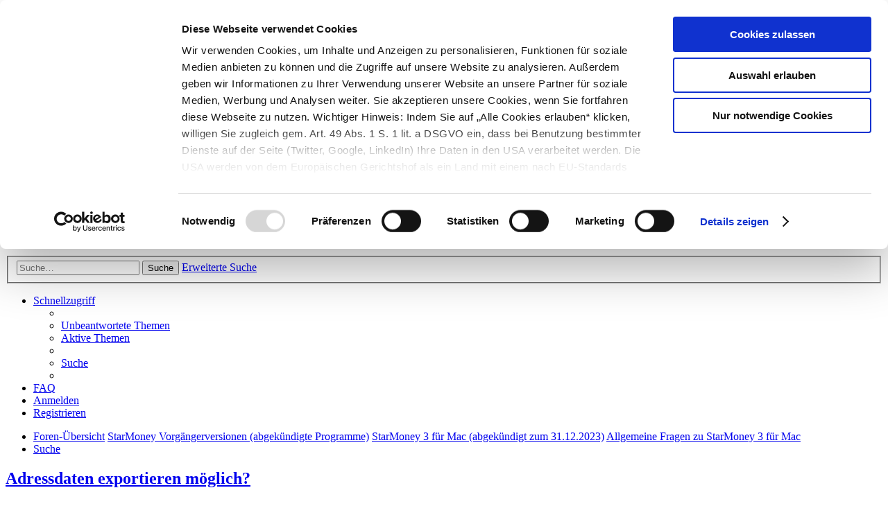

--- FILE ---
content_type: text/html; charset=UTF-8
request_url: https://www.starmoney.de/forum/viewtopic.php?f=188&p=191363&sid=9820a0e89b0c0d6d9af25fd8faf6543e
body_size: 8075
content:
<!DOCTYPE html>
<html dir="ltr" lang="de">
<head>
    <script id="Cookiebot" src="https://consent.cookiebot.com/uc.js" data-cbid="1e7a2100-8e11-40c5-b6f2-208464b50db1"
            data-blockingmode="auto" type="text/javascript"></script>
    <meta charset="utf-8"/>
    <meta http-equiv="X-UA-Compatible" content="IE=edge">
    <meta name="viewport" content="width=device-width, initial-scale=1"/>
    
    <title>        Adressdaten exportieren möglich? - Die StarMoney Community
        </title>

    
        <link rel="canonical" href="https://www.starmoney.de/forum/viewtopic.php?t=45965">
    
    <!--
        phpBB style name: prosilver
        Based on style:   prosilver (this is the default phpBB3 style)
        Original author:  Tom Beddard ( http://www.subBlue.com/ )
        Modified by:
    -->

        <link rel="shortcut icon" href="./styles/sf_prosilver/theme/images/favicon.ico"/>
    <link href="./assets/css/font-awesome.min.css?assets_version=76" rel="stylesheet">
    <link href="./styles/sf_prosilver/theme/bootstrap.min.css" rel="stylesheet">
    <link href="./styles/sf_prosilver/theme/de_x_sie/stylesheet.css?assets_version=76" rel="stylesheet">

    
    
    
    <!--[if lte IE 9]>
    <link href="./styles/sf_prosilver/theme/tweaks.css?assets_version=76" rel="stylesheet">
    <![endif]-->

    
    
    <link href="./styles/sf_prosilver/theme/sf_sfprosilverStyles.css" rel="stylesheet">

    
</head>
<body id="phpbb" class="nojs notouch section-viewtopic ltr ">

<div id="wrap" class="wrap">
    <a id="top" class="top-anchor" accesskey="t"></a>
    <div id="page-header">
        <div class="headerbar" role="banner">
                        <div class="inner">

                <div id="site-description" class="site-description">
                    <header class="d-flex justify-content-between align-items-center flex-wrap page-header">
                        <div class="header__content-wrap">
                            <a href="https://www.starmoney.de/forum" target="_top"
                               title="Startseite des StarMoney.de Forums aufrufen">
                                <img class="displayBlock floatLeft logo"
                                     src="./styles/sf_prosilver/theme/images/Starmoney-Forum.svg"/></a>
                            <div class="page-header__nav-wrapper align-self-lg-start">
                                <nav class="menu d-none d-lg-none">
                                    <ul class="page-header__links">
                                        <li class="page-header__link-item">

                                            <a href="https://www.starmoney.de" target="_top"
                                               title="Zur StarMoney.de Website" class="link link--orange-arrow">Zurück
                                                zu
                                                StarMoney.de</a></li>
                                        <li class="page-header__link-item">
                                            <a href="https://www.starmoney.de/kundenbereich/login" target="_top"
                                               title="Zum StarMoney.de Kundenbereich" class="link link--orange-arrow">
                                                Login Kundenbereich
                                            </a>
                                        </li>
                                    </ul>
                                </nav>
                            </div>
                            <div class="page-header__links-wrapper d-none d-lg-block">
                                <div class="page-header__customer-menu-help-wrapper">
                                    <div class="float-left d-none d-lg-inline-block page-header__link-item">
                                        <ul class="page-header__links __js_page_header_links__">
                                            <li class="page-header__link-item">

                                                <a href="https://www.starmoney.de" target="_top"
                                                   title="Zur StarMoney.de Website" class="link link--orange-arrow">Zurück
                                                    zu
                                                    StarMoney.de</a></li>
                                            <li class="page-header__link-item">
                                                <a href="https://www.starmoney.de/kundenbereich/login" target="_top"
                                                   title="Zum StarMoney.de Kundenbereich"
                                                   class="link link--orange-arrow">
                                                    Login Kundenbereich
                                                </a>
                                            </li>
                                        </ul>
                                    </div>
                                </div>
                            </div>
                        </div>
                    </header>
                    <p class="skiplink"><a href="#start_here">Zum Inhalt</a></p>
                </div>

                <div id="responsiveMenuWrap">
                    <a id="responsiveMenuLink" href="#menu">
                        &#9776;
                    </a>
                    <span class="clearfix"></span>
                </div>

                <div id="forumIntro">
                    <h1>Herzlich willkommen!</h1>
                    <div class="pWrapper">
                        <div class="floatRight"><p id="oPlus"></p></div>
                        <div class="gradientOnMobile"></div>
                        <p> Das StarMoney-Forum ist ein Diskussionsforum rund um unsere Produkte. Das Grundprinzip der
                            StarMoney Community ist dabei ganz einfach: Kunden helfen Kunden.
                            Erfahren Sie im Austausch mit anderen Kunden viele nützliche Hilfestellungen und
                            interessante
                            Tipps und Tricks. Stellen Sie Ihre Fragen und helfen Sie mit Ihrem Wissen anderen
                            weiter.<br><br>
                            Hinweise: Bitte beachten Sie unsere <a style="text-decoration:underline;"
                                                                   href="https://www.starmoney.de/netiquette-benimmregeln/"
                                                                   target="_top" title="Forum-Nettiquette">Netiquette/Benimmregeln</a>.
                            Bei Supportanfragen zu unseren Produkten wenden Sie sich bitte an den
                            <a style="text-decoration:underline;" href="https://hilfe.starmoney.de/hc/de" target="_top"
                               title="Support zu StarMoney Software-Produkten">Star Finanz Support</a>.</p>
                    </div>
                </div>

                <div id="google_translate_element"></div>
                <script type="text/javascript">
                    function googleTranslateElementInit() {
                        new google.translate.TranslateElement({
                            pageLanguage: 'de',
                            includedLanguages: 'az,be,bg,ca,cs,da,de,el,en,es,et,eu,fi,fr,ga,gl,hr,hu,hy,is,it,ka,lt,lv,mk,mt,nl,no,pl,pt,ro,ru,sk,sl,sq,sr,sv,tr,uk',
                            gaTrack: true,
                            gaId: 'UA-6686654-1'
                        }, 'google_translate_element');
                    }
                </script>
                <script type="text/javascript"
                        src="//translate.google.com/translate_a/element.js?cb=googleTranslateElementInit"></script>

                                                <div id="search-box" class="search-box search-header" role="search">
                    <form action="./search.php?sid=e19bae2ec3193b5d604112ee9104cf6d" method="get" id="search">
                        <fieldset>
                            <input name="keywords" id="keywords" type="search" maxlength="128"
                                   title="Suche nach Wörtern" class="inputbox search tiny" size="20"
                                   value="" placeholder="Suche…"/>
                            <button class="button button-search" type="submit" title="Suche">
                                <i class="icon fa-search fa-fw" aria-hidden="true"></i><span
                                    class="sr-only">Suche</span>
                            </button>
                            <a href="./search.php?sid=e19bae2ec3193b5d604112ee9104cf6d" class="button button-search-end" title="Erweiterte Suche">
                                <i class="icon fa-cog fa-fw" aria-hidden="true"></i><span
                                    class="sr-only">Erweiterte Suche</span>
                            </a>
                            <input type="hidden" name="sid" value="e19bae2ec3193b5d604112ee9104cf6d" />

                        </fieldset>
                    </form>
                </div>
                                
            </div>
                    </div>
                <div class="navbar" role="navigation">
	<div class="inner">

	<ul id="nav-main" class="nav-main linklist" role="menubar">

		<li id="quick-links" class="quick-links dropdown-container responsive-menu" data-skip-responsive="true">
			<a href="#" class="dropdown-trigger">
				<i class="icon fa-bars fa-fw" aria-hidden="true"></i><span>Schnellzugriff</span>
			</a>
			<div class="dropdown">
				<div class="pointer"><div class="pointer-inner"></div></div>
				<ul class="dropdown-contents" role="menu">
					
											<li class="separator"></li>
																									<li>
								<a href="./search.php?search_id=unanswered&amp;sid=e19bae2ec3193b5d604112ee9104cf6d" role="menuitem">
									<i class="icon fa-file-o fa-fw icon-gray" aria-hidden="true"></i><span>Unbeantwortete Themen</span>
								</a>
							</li>
							<li>
								<a href="./search.php?search_id=active_topics&amp;sid=e19bae2ec3193b5d604112ee9104cf6d" role="menuitem">
									<i class="icon fa-file-o fa-fw icon-blue" aria-hidden="true"></i><span>Aktive Themen</span>
								</a>
							</li>
							<li class="separator"></li>
							<li>
								<a href="./search.php?sid=e19bae2ec3193b5d604112ee9104cf6d" role="menuitem">
									<i class="icon fa-search fa-fw" aria-hidden="true"></i><span>Suche</span>
								</a>
							</li>
					
										<li class="separator"></li>

									</ul>
			</div>
		</li>

				<li data-skip-responsive="true">
			<a href="/forum/app.php/help/faq?sid=e19bae2ec3193b5d604112ee9104cf6d" rel="help" title="Häufig gestellte Fragen" role="menuitem">
				<i class="icon fa-question-circle fa-fw" aria-hidden="true"></i><span>FAQ</span>
			</a>
		</li>
						
			<li class="rightside"  data-skip-responsive="true">
			<a href="./ucp.php?mode=login&amp;redirect=viewtopic.php%3Ff%3D188%26p%3D191363&amp;sid=e19bae2ec3193b5d604112ee9104cf6d" title="Anmelden" accesskey="x" role="menuitem">
				<i class="icon fa-power-off fa-fw" aria-hidden="true"></i><span>Anmelden</span>
			</a>
		</li>
					<li class="rightside" data-skip-responsive="true">
				<a href="./ucp.php?mode=register&amp;sid=e19bae2ec3193b5d604112ee9104cf6d" role="menuitem">
					<i class="icon fa-pencil-square-o  fa-fw" aria-hidden="true"></i><span>Registrieren</span>
				</a>
			</li>
						</ul>

	<ul id="nav-breadcrumbs" class="nav-breadcrumbs linklist navlinks" role="menubar">
				
		
		<li class="breadcrumbs" itemscope itemtype="https://schema.org/BreadcrumbList">

			
							<span class="crumb" itemtype="https://schema.org/ListItem" itemprop="itemListElement" itemscope><a itemprop="item" href="./index.php?sid=e19bae2ec3193b5d604112ee9104cf6d" accesskey="h" data-navbar-reference="index"><i class="icon fa-home fa-fw"></i><span itemprop="name">Foren-Übersicht</span></a><meta itemprop="position" content="1" /></span>

											
								<span class="crumb" itemtype="https://schema.org/ListItem" itemprop="itemListElement" itemscope data-forum-id="232"><a itemprop="item" href="./viewforum.php?f=232&amp;sid=e19bae2ec3193b5d604112ee9104cf6d"><span itemprop="name">StarMoney Vorgängerversionen (abgekündigte Programme)</span></a><meta itemprop="position" content="2" /></span>
															
								<span class="crumb" itemtype="https://schema.org/ListItem" itemprop="itemListElement" itemscope data-forum-id="187"><a itemprop="item" href="./viewforum.php?f=187&amp;sid=e19bae2ec3193b5d604112ee9104cf6d"><span itemprop="name">StarMoney 3 für Mac (abgekündigt zum 31.12.2023)</span></a><meta itemprop="position" content="3" /></span>
															
								<span class="crumb" itemtype="https://schema.org/ListItem" itemprop="itemListElement" itemscope data-forum-id="188"><a itemprop="item" href="./viewforum.php?f=188&amp;sid=e19bae2ec3193b5d604112ee9104cf6d"><span itemprop="name">Allgemeine Fragen zu StarMoney 3 für Mac</span></a><meta itemprop="position" content="4" /></span>
							
					</li>

		
					<li class="rightside responsive-search">
				<a href="./search.php?sid=e19bae2ec3193b5d604112ee9104cf6d" title="Zeigt die erweiterten Suchoptionen an" role="menuitem">
					<i class="icon fa-search fa-fw" aria-hidden="true"></i><span class="sr-only">Suche</span>
				</a>
			</li>
			</ul>

	</div>
</div>
    </div>

    
    <a id="start_here" class="anchor"></a>
    <div id="page-body" class="page-body" role="main">
        
        
<h2 class="topic-title"><a href="./viewtopic.php?t=45965&amp;sid=e19bae2ec3193b5d604112ee9104cf6d">Adressdaten exportieren möglich?</a></h2>
<!-- NOTE: remove the style="display: none" when you want to have the forum description on the topic body -->

<p>
	<strong>Moderator:</strong> <a href="./memberlist.php?mode=viewprofile&amp;u=26711&amp;sid=e19bae2ec3193b5d604112ee9104cf6d" style="color: #AA0000;" class="username-coloured">StarMoney Team1</a>
</p>


<div class="action-bar bar-top">
	
			<a href="./posting.php?mode=reply&amp;t=45965&amp;sid=e19bae2ec3193b5d604112ee9104cf6d" class="button" title="Antwort erstellen">
							<span>Antworten</span> <i class="icon fa-reply fa-fw" aria-hidden="true"></i>
					</a>
	
			<div class="dropdown-container dropdown-button-control topic-tools">
		<span title="Themen-Optionen" class="button button-secondary dropdown-trigger dropdown-select">
			<i class="icon fa-wrench fa-fw" aria-hidden="true"></i>
			<span class="caret"><i class="icon fa-sort-down fa-fw" aria-hidden="true"></i></span>
		</span>
		<div class="dropdown">
			<div class="pointer"><div class="pointer-inner"></div></div>
			<ul class="dropdown-contents">
																												<li>
					<a href="./viewtopic.php?t=45965&amp;sid=e19bae2ec3193b5d604112ee9104cf6d&amp;view=print" title="Druckansicht" accesskey="p">
						<i class="icon fa-print fa-fw" aria-hidden="true"></i><span>Druckansicht</span>
					</a>
				</li>
											</ul>
		</div>
	</div>
	
			<div class="search-box" role="search">
			<form method="get" id="topic-search" action="./search.php?sid=e19bae2ec3193b5d604112ee9104cf6d">
			<fieldset>
				<input class="inputbox search tiny"  type="search" name="keywords" id="search_keywords" size="20" placeholder="Thema durchsuchen…" />
				<button class="button button-search" type="submit" title="Suche">
					<i class="icon fa-search fa-fw" aria-hidden="true"></i><span class="sr-only">Suche</span>
				</button>
				<a href="./search.php?sid=e19bae2ec3193b5d604112ee9104cf6d" class="button button-search-end" title="Erweiterte Suche">
					<i class="icon fa-cog fa-fw" aria-hidden="true"></i><span class="sr-only">Erweiterte Suche</span>
				</a>
				<input type="hidden" name="t" value="45965" />
<input type="hidden" name="sf" value="msgonly" />
<input type="hidden" name="sid" value="e19bae2ec3193b5d604112ee9104cf6d" />

			</fieldset>
			</form>
		</div>
	
			<div class="pagination">
			2 Beiträge
							&bull; Seite <strong>1</strong> von <strong>1</strong>
					</div>
		</div>




			<div id="p191361" class="post has-profile bg2">
		<div class="inner">

		<dl class="postprofile" id="profile191361">
			<dt class="no-profile-rank no-avatar">
				<div class="avatar-container">
																			</div>
								<a href="./memberlist.php?mode=viewprofile&amp;u=102956&amp;sid=e19bae2ec3193b5d604112ee9104cf6d" class="username">eagle_51</a>							</dt>

									
		<dd class="profile-posts"><strong>Beiträge:</strong> <a href="./search.php?author_id=102956&amp;sr=posts&amp;sid=e19bae2ec3193b5d604112ee9104cf6d">1</a></dd>		<dd class="profile-joined"><strong>Registriert:</strong> Di., 19. Sep 2023 12:19</dd>		
		
											<dd class="profile-custom-field profile-antispam"><strong>Antispam-Protection:</strong> Confirm registration</dd>
							
						
		</dl>

		<div class="postbody">
						<div id="post_content191361">

					<h3 class="first">
						<a href="./viewtopic.php?p=191361&amp;sid=e19bae2ec3193b5d604112ee9104cf6d#p191361">Adressdaten exportieren möglich?</a>
		</h3>

													<ul class="post-buttons">
																																									<li>
							<a href="./posting.php?mode=quote&amp;p=191361&amp;sid=e19bae2ec3193b5d604112ee9104cf6d" title="Mit Zitat antworten" class="button button-icon-only">
								<i class="icon fa-quote-left fa-fw" aria-hidden="true"></i><span class="sr-only">Zitieren</span>
							</a>
						</li>
														</ul>
							
						<p class="author">
									<a class="unread" href="./viewtopic.php?p=191361&amp;sid=e19bae2ec3193b5d604112ee9104cf6d#p191361" title="Beitrag">
						<i class="icon fa-file fa-fw icon-lightgray icon-md" aria-hidden="true"></i><span class="sr-only">Beitrag</span>
					</a>
								<span class="responsive-hide">von <strong><a href="./memberlist.php?mode=viewprofile&amp;u=102956&amp;sid=e19bae2ec3193b5d604112ee9104cf6d" class="username">eagle_51</a></strong> &raquo; </span><time datetime="2023-09-19T20:59:19+00:00">Di., 19. Sep 2023 22:59</time>
			</p>
			
			
			
			
			<div class="content">gibt es eine Möglichkeit die Adressdaten aus StarMoney (3.18.0) zu exportieren?<br>
Danke</div>

			
			
									
						
										
						</div>

		</div>

				<div class="back2top">
						<a href="#top" class="top" title="Nach oben">
				<i class="icon fa-chevron-circle-up fa-fw icon-gray" aria-hidden="true"></i>
				<span class="sr-only">Nach oben</span>
			</a>
					</div>
		
		</div>
	</div>

				<div id="p191363" class="post has-profile bg1">
		<div class="inner">

		<dl class="postprofile" id="profile191363">
			<dt class="no-profile-rank no-avatar">
				<div class="avatar-container">
																			</div>
								<a href="./memberlist.php?mode=viewprofile&amp;u=42&amp;sid=e19bae2ec3193b5d604112ee9104cf6d" class="username">moneymaus</a>							</dt>

									
		<dd class="profile-posts"><strong>Beiträge:</strong> <a href="./search.php?author_id=42&amp;sr=posts&amp;sid=e19bae2ec3193b5d604112ee9104cf6d">16337</a></dd>		<dd class="profile-joined"><strong>Registriert:</strong> Mi., 17. Mär 2004 09:26</dd>		
		
											<dd class="profile-custom-field profile-antispam"><strong>Antispam-Protection:</strong> Confirm registration</dd>
							
						
		</dl>

		<div class="postbody">
						<div id="post_content191363">

					<h3 >
						<a href="./viewtopic.php?p=191363&amp;sid=e19bae2ec3193b5d604112ee9104cf6d#p191363">Re: Adressdaten exportieren möglich?</a>
		</h3>

													<ul class="post-buttons">
																																									<li>
							<a href="./posting.php?mode=quote&amp;p=191363&amp;sid=e19bae2ec3193b5d604112ee9104cf6d" title="Mit Zitat antworten" class="button button-icon-only">
								<i class="icon fa-quote-left fa-fw" aria-hidden="true"></i><span class="sr-only">Zitieren</span>
							</a>
						</li>
														</ul>
							
						<p class="author">
									<a class="unread" href="./viewtopic.php?p=191363&amp;sid=e19bae2ec3193b5d604112ee9104cf6d#p191363" title="Beitrag">
						<i class="icon fa-file fa-fw icon-lightgray icon-md" aria-hidden="true"></i><span class="sr-only">Beitrag</span>
					</a>
								<span class="responsive-hide">von <strong><a href="./memberlist.php?mode=viewprofile&amp;u=42&amp;sid=e19bae2ec3193b5d604112ee9104cf6d" class="username">moneymaus</a></strong> &raquo; </span><time datetime="2023-09-20T12:44:36+00:00">Mi., 20. Sep 2023 14:44</time>
			</p>
			
			
			
			
			<div class="content">Hallo, <br>
<br>
wenn ich oben auf Ablage tippe, sehe ich keinen Export von Adressdaten (nur ein Import wird mir gezeigt). <br>
<br>
Gruß<br>
Manuela</div>

			
			
									
						
							<div id="sig191363" class="signature">Wer Rechtschreibfehler findet, darf Sie behalten! <img class="smilies" src="./images/smilies/icon_wink.gif" width="15" height="15" alt=";-)" title="Wink"></div>			
						</div>

		</div>

				<div class="back2top">
						<a href="#top" class="top" title="Nach oben">
				<i class="icon fa-chevron-circle-up fa-fw icon-gray" aria-hidden="true"></i>
				<span class="sr-only">Nach oben</span>
			</a>
					</div>
		
		</div>
	</div>

	

	<div class="action-bar bar-bottom">
	
			<a href="./posting.php?mode=reply&amp;t=45965&amp;sid=e19bae2ec3193b5d604112ee9104cf6d" class="button" title="Antwort erstellen">
							<span>Antworten</span> <i class="icon fa-reply fa-fw" aria-hidden="true"></i>
					</a>
		
		<div class="dropdown-container dropdown-button-control topic-tools">
		<span title="Themen-Optionen" class="button button-secondary dropdown-trigger dropdown-select">
			<i class="icon fa-wrench fa-fw" aria-hidden="true"></i>
			<span class="caret"><i class="icon fa-sort-down fa-fw" aria-hidden="true"></i></span>
		</span>
		<div class="dropdown">
			<div class="pointer"><div class="pointer-inner"></div></div>
			<ul class="dropdown-contents">
																												<li>
					<a href="./viewtopic.php?t=45965&amp;sid=e19bae2ec3193b5d604112ee9104cf6d&amp;view=print" title="Druckansicht" accesskey="p">
						<i class="icon fa-print fa-fw" aria-hidden="true"></i><span>Druckansicht</span>
					</a>
				</li>
											</ul>
		</div>
	</div>

			<form method="post" action="./viewtopic.php?t=45965&amp;sid=e19bae2ec3193b5d604112ee9104cf6d">
		<div class="dropdown-container dropdown-container-left dropdown-button-control sort-tools">
	<span title="Anzeige- und Sortierungs-Einstellungen" class="button button-secondary dropdown-trigger dropdown-select">
		<i class="icon fa-sort-amount-asc fa-fw" aria-hidden="true"></i>
		<span class="caret"><i class="icon fa-sort-down fa-fw" aria-hidden="true"></i></span>
	</span>
	<div class="dropdown hidden">
		<div class="pointer"><div class="pointer-inner"></div></div>
		<div class="dropdown-contents">
			<fieldset class="display-options">
							<label>Anzeigen: <select name="st" id="st"><option value="0" selected="selected">Alle Beiträge</option><option value="1">1 Tag</option><option value="7">7 Tage</option><option value="14">2 Wochen</option><option value="30">1 Monat</option><option value="90">3 Monate</option><option value="180">6 Monate</option><option value="365">1 Jahr</option></select></label>
								<label>Sortiere nach: <select name="sk" id="sk"><option value="a">Autor</option><option value="t" selected="selected">Erstellungsdatum</option><option value="s">Betreff</option></select></label>
				<label>Richtung: <select name="sd" id="sd"><option value="a" selected="selected">Aufsteigend</option><option value="d">Absteigend</option></select></label>
								<hr class="dashed" />
				<input type="submit" class="button2" name="sort" value="Los" />
						</fieldset>
		</div>
	</div>
</div>
		</form>
	
	
	
			<div class="pagination">
			2 Beiträge
							&bull; Seite <strong>1</strong> von <strong>1</strong>
					</div>
	</div>


<div class="action-bar actions-jump">
		<p class="jumpbox-return">
		<a href="./viewforum.php?f=188&amp;sid=e19bae2ec3193b5d604112ee9104cf6d" class="left-box arrow-left" accesskey="r">
			<i class="icon fa-angle-left fa-fw icon-black" aria-hidden="true"></i><span>Zurück zu „Allgemeine Fragen zu StarMoney 3 für Mac“</span>
		</a>
	</p>
	
		<div class="jumpbox dropdown-container dropdown-container-right dropdown-up dropdown-left dropdown-button-control" id="jumpbox">
			<span title="Gehe zu" class="button button-secondary dropdown-trigger dropdown-select">
				<span>Gehe zu</span>
				<span class="caret"><i class="icon fa-sort-down fa-fw" aria-hidden="true"></i></span>
			</span>
		<div class="dropdown">
			<div class="pointer"><div class="pointer-inner"></div></div>
			<ul class="dropdown-contents">
																				<li><a href="./viewforum.php?f=66&amp;sid=e19bae2ec3193b5d604112ee9104cf6d" class="jumpbox-cat-link"> <span> Star Finanz GmbH</span></a></li>
																<li><a href="./viewforum.php?f=21&amp;sid=e19bae2ec3193b5d604112ee9104cf6d" class="jumpbox-sub-link"><span class="spacer"></span> <span>&#8627; &nbsp; Ankündigungen der Star Finanz GmbH</span></a></li>
																<li><a href="./viewforum.php?f=99&amp;sid=e19bae2ec3193b5d604112ee9104cf6d" class="jumpbox-sub-link"><span class="spacer"></span> <span>&#8627; &nbsp; Inhalte OnlineUpdates (Produktaktualisierungen)</span></a></li>
																<li><a href="./viewforum.php?f=251&amp;sid=e19bae2ec3193b5d604112ee9104cf6d" class="jumpbox-cat-link"> <span> StarMoney Deluxe 15</span></a></li>
																<li><a href="./viewforum.php?f=252&amp;sid=e19bae2ec3193b5d604112ee9104cf6d" class="jumpbox-sub-link"><span class="spacer"></span> <span>&#8627; &nbsp; Allgemeine Fragen zu StarMoney Deluxe 15</span></a></li>
																<li><a href="./viewforum.php?f=253&amp;sid=e19bae2ec3193b5d604112ee9104cf6d" class="jumpbox-sub-link"><span class="spacer"></span> <span>&#8627; &nbsp; Installation von StarMoney Deluxe 15</span></a></li>
																<li><a href="./viewforum.php?f=254&amp;sid=e19bae2ec3193b5d604112ee9104cf6d" class="jumpbox-sub-link"><span class="spacer"></span> <span>&#8627; &nbsp; Bedienung von StarMoney Deluxe 15</span></a></li>
																<li><a href="./viewforum.php?f=255&amp;sid=e19bae2ec3193b5d604112ee9104cf6d" class="jumpbox-sub-link"><span class="spacer"></span> <span>&#8627; &nbsp; StarMoney Deluxe 15 und Institute</span></a></li>
																<li><a href="./viewforum.php?f=266&amp;sid=e19bae2ec3193b5d604112ee9104cf6d" class="jumpbox-sub-link"><span class="spacer"></span> <span>&#8627; &nbsp; Anregungen und Wünsche zu StarMoney Deluxe 15</span></a></li>
																<li><a href="./viewforum.php?f=256&amp;sid=e19bae2ec3193b5d604112ee9104cf6d" class="jumpbox-cat-link"> <span> StarMoney Basic 15</span></a></li>
																<li><a href="./viewforum.php?f=257&amp;sid=e19bae2ec3193b5d604112ee9104cf6d" class="jumpbox-sub-link"><span class="spacer"></span> <span>&#8627; &nbsp; Allgemeine Fragen zu StarMoney Basic 15</span></a></li>
																<li><a href="./viewforum.php?f=258&amp;sid=e19bae2ec3193b5d604112ee9104cf6d" class="jumpbox-sub-link"><span class="spacer"></span> <span>&#8627; &nbsp; Installation von StarMoney Basic 15</span></a></li>
																<li><a href="./viewforum.php?f=259&amp;sid=e19bae2ec3193b5d604112ee9104cf6d" class="jumpbox-sub-link"><span class="spacer"></span> <span>&#8627; &nbsp; Bedienung von StarMoney Basic 15</span></a></li>
																<li><a href="./viewforum.php?f=260&amp;sid=e19bae2ec3193b5d604112ee9104cf6d" class="jumpbox-sub-link"><span class="spacer"></span> <span>&#8627; &nbsp; StarMoney Basic 15 und Institute</span></a></li>
																<li><a href="./viewforum.php?f=267&amp;sid=e19bae2ec3193b5d604112ee9104cf6d" class="jumpbox-sub-link"><span class="spacer"></span> <span>&#8627; &nbsp; Anregungen und Wünsche zu StarMoney Basic 15</span></a></li>
																<li><a href="./viewforum.php?f=234&amp;sid=e19bae2ec3193b5d604112ee9104cf6d" class="jumpbox-cat-link"> <span> StarMoney 14 Deluxe</span></a></li>
																<li><a href="./viewforum.php?f=241&amp;sid=e19bae2ec3193b5d604112ee9104cf6d" class="jumpbox-sub-link"><span class="spacer"></span> <span>&#8627; &nbsp; Allgemeine Fragen zu StarMoney 14 Deluxe</span></a></li>
																<li><a href="./viewforum.php?f=242&amp;sid=e19bae2ec3193b5d604112ee9104cf6d" class="jumpbox-sub-link"><span class="spacer"></span> <span>&#8627; &nbsp; Installation von StarMoney 14 Deluxe</span></a></li>
																<li><a href="./viewforum.php?f=243&amp;sid=e19bae2ec3193b5d604112ee9104cf6d" class="jumpbox-sub-link"><span class="spacer"></span> <span>&#8627; &nbsp; Bedienung von StarMoney 14 Deluxe</span></a></li>
																<li><a href="./viewforum.php?f=244&amp;sid=e19bae2ec3193b5d604112ee9104cf6d" class="jumpbox-sub-link"><span class="spacer"></span> <span>&#8627; &nbsp; StarMoney 14 Deluxe und Institute</span></a></li>
																<li><a href="./viewforum.php?f=245&amp;sid=e19bae2ec3193b5d604112ee9104cf6d" class="jumpbox-sub-link"><span class="spacer"></span> <span>&#8627; &nbsp; Anregungen und Wünsche zu StarMoney 14 Deluxe</span></a></li>
																<li><a href="./viewforum.php?f=233&amp;sid=e19bae2ec3193b5d604112ee9104cf6d" class="jumpbox-cat-link"> <span> StarMoney 14 Basic</span></a></li>
																<li><a href="./viewforum.php?f=236&amp;sid=e19bae2ec3193b5d604112ee9104cf6d" class="jumpbox-sub-link"><span class="spacer"></span> <span>&#8627; &nbsp; Allgemeine Fragen zu StarMoney 14 Basic</span></a></li>
																<li><a href="./viewforum.php?f=237&amp;sid=e19bae2ec3193b5d604112ee9104cf6d" class="jumpbox-sub-link"><span class="spacer"></span> <span>&#8627; &nbsp; Installation von StarMoney 14 Basic</span></a></li>
																<li><a href="./viewforum.php?f=238&amp;sid=e19bae2ec3193b5d604112ee9104cf6d" class="jumpbox-sub-link"><span class="spacer"></span> <span>&#8627; &nbsp; Bedienung von StarMoney 14 Basic</span></a></li>
																<li><a href="./viewforum.php?f=239&amp;sid=e19bae2ec3193b5d604112ee9104cf6d" class="jumpbox-sub-link"><span class="spacer"></span> <span>&#8627; &nbsp; StarMoney 14 Basic und Institute</span></a></li>
																<li><a href="./viewforum.php?f=240&amp;sid=e19bae2ec3193b5d604112ee9104cf6d" class="jumpbox-sub-link"><span class="spacer"></span> <span>&#8627; &nbsp; Anregungen und Wünsche zu StarMoney 14 Basic</span></a></li>
																<li><a href="./viewforum.php?f=112&amp;sid=e19bae2ec3193b5d604112ee9104cf6d" class="jumpbox-cat-link"> <span> StarMoney Apps für Android, iOS und MacOS</span></a></li>
																<li><a href="./viewforum.php?f=115&amp;sid=e19bae2ec3193b5d604112ee9104cf6d" class="jumpbox-sub-link"><span class="spacer"></span> <span>&#8627; &nbsp; StarMoney App für Android</span></a></li>
																<li><a href="./viewforum.php?f=229&amp;sid=e19bae2ec3193b5d604112ee9104cf6d" class="jumpbox-sub-link"><span class="spacer"></span> <span>&#8627; &nbsp; StarMoney App für iOS</span></a></li>
																<li><a href="./viewforum.php?f=231&amp;sid=e19bae2ec3193b5d604112ee9104cf6d" class="jumpbox-sub-link"><span class="spacer"></span> <span>&#8627; &nbsp; StarMoney App für Mac</span></a></li>
																<li><a href="./viewforum.php?f=230&amp;sid=e19bae2ec3193b5d604112ee9104cf6d" class="jumpbox-sub-link"><span class="spacer"></span> <span>&#8627; &nbsp; Anregungen und Wünsche</span></a></li>
																<li><a href="./viewforum.php?f=261&amp;sid=e19bae2ec3193b5d604112ee9104cf6d" class="jumpbox-cat-link"> <span> StarMoney Business 12</span></a></li>
																<li><a href="./viewforum.php?f=262&amp;sid=e19bae2ec3193b5d604112ee9104cf6d" class="jumpbox-sub-link"><span class="spacer"></span> <span>&#8627; &nbsp; Allgemeine Fragen zu StarMoney Business 12</span></a></li>
																<li><a href="./viewforum.php?f=263&amp;sid=e19bae2ec3193b5d604112ee9104cf6d" class="jumpbox-sub-link"><span class="spacer"></span> <span>&#8627; &nbsp; Installation von StarMoney Business 12</span></a></li>
																<li><a href="./viewforum.php?f=264&amp;sid=e19bae2ec3193b5d604112ee9104cf6d" class="jumpbox-sub-link"><span class="spacer"></span> <span>&#8627; &nbsp; Bedienung von StarMoney Business 12</span></a></li>
																<li><a href="./viewforum.php?f=265&amp;sid=e19bae2ec3193b5d604112ee9104cf6d" class="jumpbox-sub-link"><span class="spacer"></span> <span>&#8627; &nbsp; StarMoney Business 12 und Institute</span></a></li>
																<li><a href="./viewforum.php?f=268&amp;sid=e19bae2ec3193b5d604112ee9104cf6d" class="jumpbox-sub-link"><span class="spacer"></span> <span>&#8627; &nbsp; Anregungen und Wünsche zu StarMoney Business 12</span></a></li>
																<li><a href="./viewforum.php?f=235&amp;sid=e19bae2ec3193b5d604112ee9104cf6d" class="jumpbox-cat-link"> <span> StarMoney Business 11</span></a></li>
																<li><a href="./viewforum.php?f=246&amp;sid=e19bae2ec3193b5d604112ee9104cf6d" class="jumpbox-sub-link"><span class="spacer"></span> <span>&#8627; &nbsp; Allgemeine Fragen zu StarMoney Business 11</span></a></li>
																<li><a href="./viewforum.php?f=247&amp;sid=e19bae2ec3193b5d604112ee9104cf6d" class="jumpbox-sub-link"><span class="spacer"></span> <span>&#8627; &nbsp; Installation von StarMoney Business 11</span></a></li>
																<li><a href="./viewforum.php?f=248&amp;sid=e19bae2ec3193b5d604112ee9104cf6d" class="jumpbox-sub-link"><span class="spacer"></span> <span>&#8627; &nbsp; Bedienung von StarMoney Business 11</span></a></li>
																<li><a href="./viewforum.php?f=249&amp;sid=e19bae2ec3193b5d604112ee9104cf6d" class="jumpbox-sub-link"><span class="spacer"></span> <span>&#8627; &nbsp; StarMoney Business 11 und Institute</span></a></li>
																<li><a href="./viewforum.php?f=250&amp;sid=e19bae2ec3193b5d604112ee9104cf6d" class="jumpbox-sub-link"><span class="spacer"></span> <span>&#8627; &nbsp; Anregungen und Wünsche zu StarMoney Business 11</span></a></li>
																<li><a href="./viewforum.php?f=232&amp;sid=e19bae2ec3193b5d604112ee9104cf6d" class="jumpbox-cat-link"> <span> StarMoney Vorgängerversionen (abgekündigte Programme)</span></a></li>
																<li><a href="./viewforum.php?f=192&amp;sid=e19bae2ec3193b5d604112ee9104cf6d" class="jumpbox-sub-link"><span class="spacer"></span> <span>&#8627; &nbsp; StarMoney 12 Basic</span></a></li>
																<li><a href="./viewforum.php?f=193&amp;sid=e19bae2ec3193b5d604112ee9104cf6d" class="jumpbox-sub-link"><span class="spacer"></span><span class="spacer"></span> <span>&#8627; &nbsp; Allgemeine Fragen zu StarMoney 12 Basic</span></a></li>
																<li><a href="./viewforum.php?f=194&amp;sid=e19bae2ec3193b5d604112ee9104cf6d" class="jumpbox-sub-link"><span class="spacer"></span><span class="spacer"></span> <span>&#8627; &nbsp; Installation von StarMoney 12 Basic</span></a></li>
																<li><a href="./viewforum.php?f=195&amp;sid=e19bae2ec3193b5d604112ee9104cf6d" class="jumpbox-sub-link"><span class="spacer"></span><span class="spacer"></span> <span>&#8627; &nbsp; Bedienung von StarMoney 12 Basic</span></a></li>
																<li><a href="./viewforum.php?f=196&amp;sid=e19bae2ec3193b5d604112ee9104cf6d" class="jumpbox-sub-link"><span class="spacer"></span><span class="spacer"></span> <span>&#8627; &nbsp; StarMoney 12 Basic und Institute</span></a></li>
																<li><a href="./viewforum.php?f=197&amp;sid=e19bae2ec3193b5d604112ee9104cf6d" class="jumpbox-sub-link"><span class="spacer"></span><span class="spacer"></span> <span>&#8627; &nbsp; Anregungen und Wünsche zu StarMoney 12 Basic</span></a></li>
																<li><a href="./viewforum.php?f=198&amp;sid=e19bae2ec3193b5d604112ee9104cf6d" class="jumpbox-sub-link"><span class="spacer"></span> <span>&#8627; &nbsp; StarMoney 12 Deluxe</span></a></li>
																<li><a href="./viewforum.php?f=199&amp;sid=e19bae2ec3193b5d604112ee9104cf6d" class="jumpbox-sub-link"><span class="spacer"></span><span class="spacer"></span> <span>&#8627; &nbsp; Allgemeine Fragen zu StarMoney 12 Deluxe</span></a></li>
																<li><a href="./viewforum.php?f=200&amp;sid=e19bae2ec3193b5d604112ee9104cf6d" class="jumpbox-sub-link"><span class="spacer"></span><span class="spacer"></span> <span>&#8627; &nbsp; Installation von StarMoney 12 Deluxe</span></a></li>
																<li><a href="./viewforum.php?f=201&amp;sid=e19bae2ec3193b5d604112ee9104cf6d" class="jumpbox-sub-link"><span class="spacer"></span><span class="spacer"></span> <span>&#8627; &nbsp; Bedienung von StarMoney 12 Deluxe</span></a></li>
																<li><a href="./viewforum.php?f=202&amp;sid=e19bae2ec3193b5d604112ee9104cf6d" class="jumpbox-sub-link"><span class="spacer"></span><span class="spacer"></span> <span>&#8627; &nbsp; StarMoney 12 Deluxe und Institute</span></a></li>
																<li><a href="./viewforum.php?f=203&amp;sid=e19bae2ec3193b5d604112ee9104cf6d" class="jumpbox-sub-link"><span class="spacer"></span><span class="spacer"></span> <span>&#8627; &nbsp; Anregungen und Wünsche zu StarMoney 12 Deluxe</span></a></li>
																<li><a href="./viewforum.php?f=205&amp;sid=e19bae2ec3193b5d604112ee9104cf6d" class="jumpbox-sub-link"><span class="spacer"></span> <span>&#8627; &nbsp; StarMoney Business 9</span></a></li>
																<li><a href="./viewforum.php?f=206&amp;sid=e19bae2ec3193b5d604112ee9104cf6d" class="jumpbox-sub-link"><span class="spacer"></span><span class="spacer"></span> <span>&#8627; &nbsp; Allgemeine Fragen zu StarMoney Business 9</span></a></li>
																<li><a href="./viewforum.php?f=207&amp;sid=e19bae2ec3193b5d604112ee9104cf6d" class="jumpbox-sub-link"><span class="spacer"></span><span class="spacer"></span> <span>&#8627; &nbsp; Installation von StarMoney Business 9</span></a></li>
																<li><a href="./viewforum.php?f=208&amp;sid=e19bae2ec3193b5d604112ee9104cf6d" class="jumpbox-sub-link"><span class="spacer"></span><span class="spacer"></span> <span>&#8627; &nbsp; Arbeiten mit StarMoney Business 9</span></a></li>
																<li><a href="./viewforum.php?f=209&amp;sid=e19bae2ec3193b5d604112ee9104cf6d" class="jumpbox-sub-link"><span class="spacer"></span><span class="spacer"></span> <span>&#8627; &nbsp; StarMoney Business 9 und Institute</span></a></li>
																<li><a href="./viewforum.php?f=210&amp;sid=e19bae2ec3193b5d604112ee9104cf6d" class="jumpbox-sub-link"><span class="spacer"></span><span class="spacer"></span> <span>&#8627; &nbsp; Anregungen und Wünsche zu StarMoney Business 9</span></a></li>
																<li><a href="./viewforum.php?f=187&amp;sid=e19bae2ec3193b5d604112ee9104cf6d" class="jumpbox-sub-link"><span class="spacer"></span> <span>&#8627; &nbsp; StarMoney 3 für Mac (abgekündigt zum 31.12.2023)</span></a></li>
																<li><a href="./viewforum.php?f=188&amp;sid=e19bae2ec3193b5d604112ee9104cf6d" class="jumpbox-sub-link"><span class="spacer"></span><span class="spacer"></span> <span>&#8627; &nbsp; Allgemeine Fragen zu StarMoney 3 für Mac</span></a></li>
																<li><a href="./viewforum.php?f=189&amp;sid=e19bae2ec3193b5d604112ee9104cf6d" class="jumpbox-sub-link"><span class="spacer"></span><span class="spacer"></span> <span>&#8627; &nbsp; Fragen zur Bedienung</span></a></li>
																<li><a href="./viewforum.php?f=190&amp;sid=e19bae2ec3193b5d604112ee9104cf6d" class="jumpbox-sub-link"><span class="spacer"></span><span class="spacer"></span> <span>&#8627; &nbsp; StarMoney 3 für Mac und Institute</span></a></li>
																<li><a href="./viewforum.php?f=191&amp;sid=e19bae2ec3193b5d604112ee9104cf6d" class="jumpbox-sub-link"><span class="spacer"></span><span class="spacer"></span> <span>&#8627; &nbsp; Anregungen und Wünsche</span></a></li>
																<li><a href="./viewforum.php?f=217&amp;sid=e19bae2ec3193b5d604112ee9104cf6d" class="jumpbox-sub-link"><span class="spacer"></span> <span>&#8627; &nbsp; StarMoney 13 Basic</span></a></li>
																<li><a href="./viewforum.php?f=218&amp;sid=e19bae2ec3193b5d604112ee9104cf6d" class="jumpbox-sub-link"><span class="spacer"></span><span class="spacer"></span> <span>&#8627; &nbsp; Allgemeine Fragen zu StarMoney 13 Basic</span></a></li>
																<li><a href="./viewforum.php?f=219&amp;sid=e19bae2ec3193b5d604112ee9104cf6d" class="jumpbox-sub-link"><span class="spacer"></span><span class="spacer"></span> <span>&#8627; &nbsp; Installation von StarMoney 13 Basic</span></a></li>
																<li><a href="./viewforum.php?f=220&amp;sid=e19bae2ec3193b5d604112ee9104cf6d" class="jumpbox-sub-link"><span class="spacer"></span><span class="spacer"></span> <span>&#8627; &nbsp; Bedienung von StarMoney 13 Basic</span></a></li>
																<li><a href="./viewforum.php?f=221&amp;sid=e19bae2ec3193b5d604112ee9104cf6d" class="jumpbox-sub-link"><span class="spacer"></span><span class="spacer"></span> <span>&#8627; &nbsp; StarMoney 13 Basic und Institute</span></a></li>
																<li><a href="./viewforum.php?f=222&amp;sid=e19bae2ec3193b5d604112ee9104cf6d" class="jumpbox-sub-link"><span class="spacer"></span><span class="spacer"></span> <span>&#8627; &nbsp; Anregungen und Wünsche zu StarMoney 13 Basic</span></a></li>
																<li><a href="./viewforum.php?f=211&amp;sid=e19bae2ec3193b5d604112ee9104cf6d" class="jumpbox-sub-link"><span class="spacer"></span> <span>&#8627; &nbsp; StarMoney 13 Deluxe</span></a></li>
																<li><a href="./viewforum.php?f=212&amp;sid=e19bae2ec3193b5d604112ee9104cf6d" class="jumpbox-sub-link"><span class="spacer"></span><span class="spacer"></span> <span>&#8627; &nbsp; Allgemeine Fragen zu StarMoney 13 Deluxe</span></a></li>
																<li><a href="./viewforum.php?f=213&amp;sid=e19bae2ec3193b5d604112ee9104cf6d" class="jumpbox-sub-link"><span class="spacer"></span><span class="spacer"></span> <span>&#8627; &nbsp; Installation von StarMoney 13 Deluxe</span></a></li>
																<li><a href="./viewforum.php?f=214&amp;sid=e19bae2ec3193b5d604112ee9104cf6d" class="jumpbox-sub-link"><span class="spacer"></span><span class="spacer"></span> <span>&#8627; &nbsp; Bedienung von StarMoney 13 Deluxe</span></a></li>
																<li><a href="./viewforum.php?f=215&amp;sid=e19bae2ec3193b5d604112ee9104cf6d" class="jumpbox-sub-link"><span class="spacer"></span><span class="spacer"></span> <span>&#8627; &nbsp; StarMoney 13 Deluxe und Institute</span></a></li>
																<li><a href="./viewforum.php?f=216&amp;sid=e19bae2ec3193b5d604112ee9104cf6d" class="jumpbox-sub-link"><span class="spacer"></span><span class="spacer"></span> <span>&#8627; &nbsp; Anregungen und Wünsche zu StarMoney 13 Deluxe</span></a></li>
																<li><a href="./viewforum.php?f=223&amp;sid=e19bae2ec3193b5d604112ee9104cf6d" class="jumpbox-sub-link"><span class="spacer"></span> <span>&#8627; &nbsp; StarMoney Business 10</span></a></li>
																<li><a href="./viewforum.php?f=224&amp;sid=e19bae2ec3193b5d604112ee9104cf6d" class="jumpbox-sub-link"><span class="spacer"></span><span class="spacer"></span> <span>&#8627; &nbsp; Allgemeine Fragen zu StarMoney Business 10</span></a></li>
																<li><a href="./viewforum.php?f=225&amp;sid=e19bae2ec3193b5d604112ee9104cf6d" class="jumpbox-sub-link"><span class="spacer"></span><span class="spacer"></span> <span>&#8627; &nbsp; Installation von StarMoney Business 10</span></a></li>
																<li><a href="./viewforum.php?f=226&amp;sid=e19bae2ec3193b5d604112ee9104cf6d" class="jumpbox-sub-link"><span class="spacer"></span><span class="spacer"></span> <span>&#8627; &nbsp; Arbeiten mit StarMoney Business 10</span></a></li>
																<li><a href="./viewforum.php?f=227&amp;sid=e19bae2ec3193b5d604112ee9104cf6d" class="jumpbox-sub-link"><span class="spacer"></span><span class="spacer"></span> <span>&#8627; &nbsp; StarMoney Business 10 und Institute</span></a></li>
																<li><a href="./viewforum.php?f=228&amp;sid=e19bae2ec3193b5d604112ee9104cf6d" class="jumpbox-sub-link"><span class="spacer"></span><span class="spacer"></span> <span>&#8627; &nbsp; Anregungen und Wünsche zu StarMoney Business 10</span></a></li>
																<li><a href="./viewforum.php?f=153&amp;sid=e19bae2ec3193b5d604112ee9104cf6d" class="jumpbox-sub-link"><span class="spacer"></span> <span>&#8627; &nbsp; Allgemeine Fragen zu StarMoney 10</span></a></li>
																<li><a href="./viewforum.php?f=154&amp;sid=e19bae2ec3193b5d604112ee9104cf6d" class="jumpbox-sub-link"><span class="spacer"></span> <span>&#8627; &nbsp; Installation von StarMoney 10</span></a></li>
																<li><a href="./viewforum.php?f=155&amp;sid=e19bae2ec3193b5d604112ee9104cf6d" class="jumpbox-sub-link"><span class="spacer"></span> <span>&#8627; &nbsp; Bedienung von StarMoney 10</span></a></li>
																<li><a href="./viewforum.php?f=156&amp;sid=e19bae2ec3193b5d604112ee9104cf6d" class="jumpbox-sub-link"><span class="spacer"></span> <span>&#8627; &nbsp; StarMoney 10 und Institute</span></a></li>
																<li><a href="./viewforum.php?f=157&amp;sid=e19bae2ec3193b5d604112ee9104cf6d" class="jumpbox-sub-link"><span class="spacer"></span> <span>&#8627; &nbsp; Anregungen und Wünsche zu StarMoney 10</span></a></li>
																<li><a href="./viewforum.php?f=164&amp;sid=e19bae2ec3193b5d604112ee9104cf6d" class="jumpbox-sub-link"><span class="spacer"></span> <span>&#8627; &nbsp; Allgemeine Fragen zu StarMoney Plus</span></a></li>
																<li><a href="./viewforum.php?f=165&amp;sid=e19bae2ec3193b5d604112ee9104cf6d" class="jumpbox-sub-link"><span class="spacer"></span> <span>&#8627; &nbsp; Installation von StarMoney Plus</span></a></li>
																<li><a href="./viewforum.php?f=166&amp;sid=e19bae2ec3193b5d604112ee9104cf6d" class="jumpbox-sub-link"><span class="spacer"></span> <span>&#8627; &nbsp; Bedienung von StarMoney Plus</span></a></li>
																<li><a href="./viewforum.php?f=167&amp;sid=e19bae2ec3193b5d604112ee9104cf6d" class="jumpbox-sub-link"><span class="spacer"></span> <span>&#8627; &nbsp; StarMoney Plus und Institute</span></a></li>
																<li><a href="./viewforum.php?f=168&amp;sid=e19bae2ec3193b5d604112ee9104cf6d" class="jumpbox-sub-link"><span class="spacer"></span> <span>&#8627; &nbsp; Anregungen und Wünsche zu StarMoney Plus</span></a></li>
																<li><a href="./viewforum.php?f=159&amp;sid=e19bae2ec3193b5d604112ee9104cf6d" class="jumpbox-sub-link"><span class="spacer"></span> <span>&#8627; &nbsp; Allgemeine Fragen zu StarMoney Business 7</span></a></li>
																<li><a href="./viewforum.php?f=160&amp;sid=e19bae2ec3193b5d604112ee9104cf6d" class="jumpbox-sub-link"><span class="spacer"></span> <span>&#8627; &nbsp; Installation von StarMoney Business 7</span></a></li>
																<li><a href="./viewforum.php?f=161&amp;sid=e19bae2ec3193b5d604112ee9104cf6d" class="jumpbox-sub-link"><span class="spacer"></span> <span>&#8627; &nbsp; Arbeiten mit StarMoney Business 7</span></a></li>
																<li><a href="./viewforum.php?f=162&amp;sid=e19bae2ec3193b5d604112ee9104cf6d" class="jumpbox-sub-link"><span class="spacer"></span> <span>&#8627; &nbsp; Anregungen und Wünsche zu StarMoney Business 7</span></a></li>
											</ul>
		</div>
	</div>

	</div>




</div>


<div id="page-footer" class="page-footer" role="contentinfo">

    <!-- TGR: Einbau des StarMoney Footers START -->
    <div class="clearFloat text-center">
        &copy;&nbsp;
        <script type="text/javascript">var jetzt = new Date();
        var cpyear = jetzt.getYear();
        if (cpyear < 999)
            cpyear += 1900;
        document.write(cpyear);</script>
        &nbsp;
        <a href="https://www.starfinanz.de/" target="_blank">Star Finanz GmbH</a> &nbsp; &nbsp;
        <a href="https://www.starmoney.de/impressum" title="StarMoney.de Impressum aufrufen" target="_top">Impressum</a> &nbsp; &nbsp;
        <a href="https://www.starmoney.de/agb-widerrufsrecht" title="StarMoney AGB und Widerrufsrechte aufrufen" target="_top">AGB</a> &nbsp; &nbsp;
        <a href="https://www.starmoney.de/datenschutz" title="StarMoney Datenschutzbestimmungen aufrufen" target="_top">Datenschutz</a>&nbsp; &nbsp;
        <a href="https://www.starmoney.de/netiquette-benimmregeln" title="Netiquette für das Forum lesen" target="_top">Netiquette/Benimmregeln</a>
    </div>
    <!-- TGR: Einbau des StarMoney Footers ENDE -->

    <div class="navbar" role="navigation">
	<div class="inner">

	<ul id="nav-footer" class="nav-footer linklist" role="menubar">
		<li class="breadcrumbs">
									<span class="crumb"><a href="./index.php?sid=e19bae2ec3193b5d604112ee9104cf6d" data-navbar-reference="index"><i class="icon fa-home fa-fw" aria-hidden="true"></i><span>Foren-Übersicht</span></a></span>					</li>
		
				<li class="rightside">Alle Zeiten sind <span title="Europa/Berlin">UTC+01:00</span></li>
							<li class="rightside">
				<a href="/forum/app.php/user/delete_cookies?sid=e19bae2ec3193b5d604112ee9104cf6d" data-ajax="true" data-refresh="true" role="menuitem">
					<i class="icon fa-trash fa-fw" aria-hidden="true"></i><span>Alle Cookies löschen</span>
				</a>
			</li>
																<li class="rightside" data-last-responsive="true">
				<a href="./memberlist.php?mode=contactadmin&amp;sid=e19bae2ec3193b5d604112ee9104cf6d" role="menuitem">
					<i class="icon fa-envelope fa-fw" aria-hidden="true"></i><span>Kontakt</span>
				</a>
			</li>
			</ul>

	</div>
</div>
    <div class="copyright">
                Powered by <a href="https://www.phpbb.com/">phpBB</a>&reg; Forum Software &copy; phpBB Limited
        <br/>Deutsche Übersetzung durch <a href="https://www.phpbb.de/">phpBB.de</a>                            </div>

    <div id="darkenwrapper" data-ajax-error-title="AJAX-Fehler" data-ajax-error-text="Bei der Verarbeitung Ihrer Anfrage ist ein Fehler aufgetreten."
         data-ajax-error-text-abort="Der Benutzer hat die Anfrage abgebrochen."
         data-ajax-error-text-timeout="Bei Ihrer Anfrage ist eine Zeitüberschreitung aufgetreten. Bitte versuchen Sie es erneut."
         data-ajax-error-text-parsererror="Bei Ihrer Anfrage ist etwas falsch gelaufen und der Server hat eine ungültige Antwort zurückgegeben.">
        <div id="darken">&nbsp;</div>
    </div>
    <div id="loading_indicator"></div>

    <div id="phpbb_alert" class="phpbb_alert" data-l-err="Fehler"
         data-l-timeout-processing-req="Bei der Anfrage ist eine Zeitüberschreitung aufgetreten.">
        <a href="#" class="alert_close"></a>
        <h3 class="alert_title">&nbsp;</h3>
        <p class="alert_text"></p>
    </div>
    <div id="phpbb_confirm" class="phpbb_alert">
        <a href="#" class="alert_close"></a>
        <div class="alert_text"></div>
    </div>
</div>

</div>

<div>
    <a id="bottom" class="anchor" accesskey="z"></a>
    <img class="sr-only" aria-hidden="true" src="&#x2F;forum&#x2F;app.php&#x2F;cron&#x2F;cron.task.core.tidy_cache&#x3F;sid&#x3D;e19bae2ec3193b5d604112ee9104cf6d" width="1" height="1" alt="">
</div>

<script type="text/javascript" src="./assets/javascript/jquery-3.7.1.min.js?assets_version=76"></script>
<script type="text/javascript" src="./assets/javascript/core.js?assets_version=76"></script>


<!-- SFWEB-2374 - Forum-Cookie-Meldung (Kann ab 23 Aug 2022 wieder entfernt werden) -->
<script type="text/javascript" src="./styles/sf_prosilver/theme/sfweb2374.js"></script>

<script src="./styles/sf_prosilver/template/forum_fn.js?assets_version=76"></script>
<script src="./styles/sf_prosilver/template/ajax.js?assets_version=76"></script>

<script type="text/javascript" src="./styles/sf_prosilver/theme/sf_rwdFunx.js"></script>
</body>
</html>
